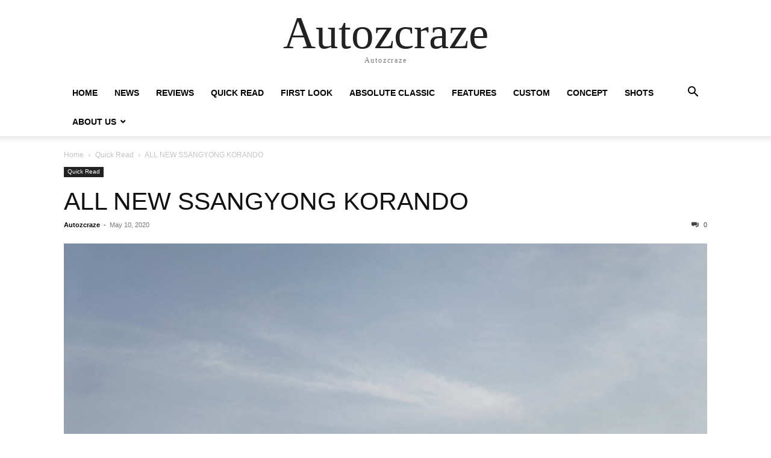

--- FILE ---
content_type: text/html; charset=utf-8
request_url: https://www.google.com/recaptcha/api2/aframe
body_size: 268
content:
<!DOCTYPE HTML><html><head><meta http-equiv="content-type" content="text/html; charset=UTF-8"></head><body><script nonce="PS4gAS8SoAsW6LMzg_BoxQ">/** Anti-fraud and anti-abuse applications only. See google.com/recaptcha */ try{var clients={'sodar':'https://pagead2.googlesyndication.com/pagead/sodar?'};window.addEventListener("message",function(a){try{if(a.source===window.parent){var b=JSON.parse(a.data);var c=clients[b['id']];if(c){var d=document.createElement('img');d.src=c+b['params']+'&rc='+(localStorage.getItem("rc::a")?sessionStorage.getItem("rc::b"):"");window.document.body.appendChild(d);sessionStorage.setItem("rc::e",parseInt(sessionStorage.getItem("rc::e")||0)+1);localStorage.setItem("rc::h",'1769810510454');}}}catch(b){}});window.parent.postMessage("_grecaptcha_ready", "*");}catch(b){}</script></body></html>